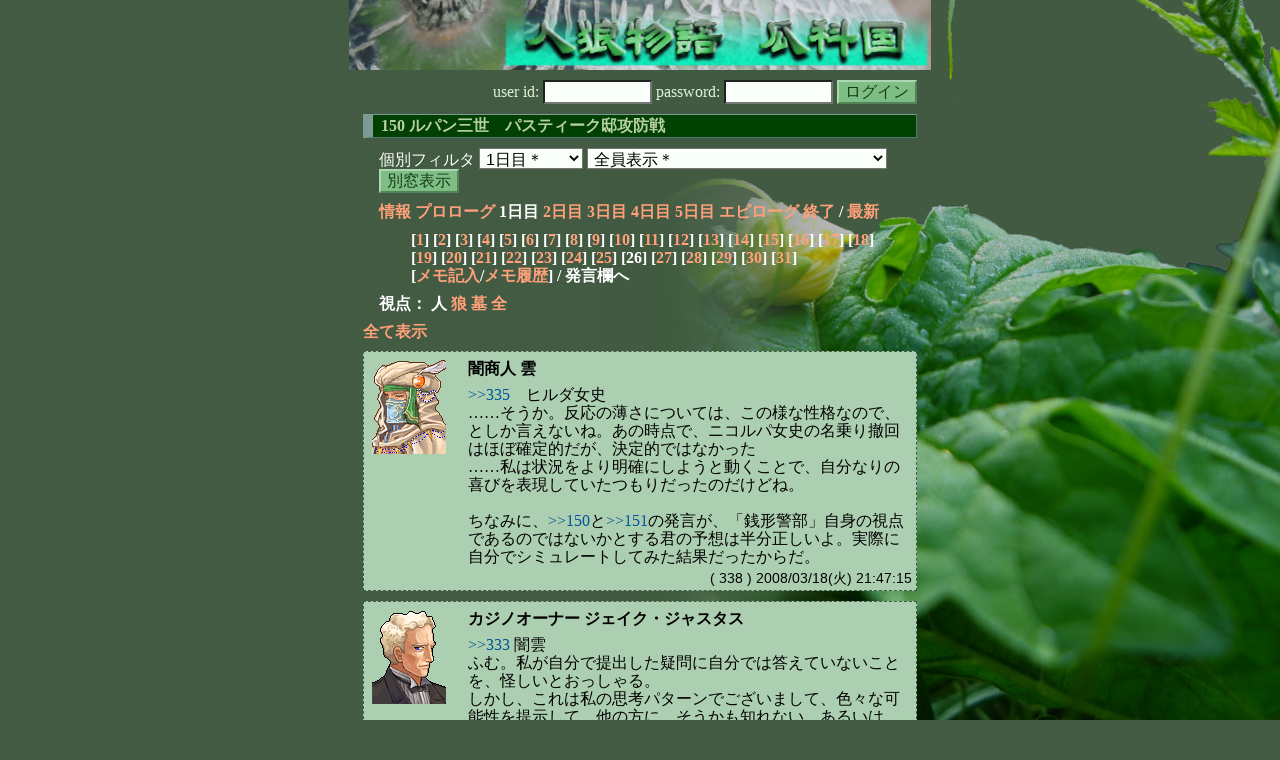

--- FILE ---
content_type: text/html; charset=Shift_JIS
request_url: http://melon-cirrus.sakura.ne.jp/sow/sow.cgi?m=h&v=150&t=1&mv=p&n=26
body_size: 49451
content:
<!doctype html public "-//W3C//DTD HTML 4.01 Transitional//EN">
<html lang="ja">
<head>
<meta http-equiv="Content-Type" content="text/html; charset=Shift_JIS">
<meta http-equiv="Content-Style-Type" content="text/css">
<meta http-equiv="Content-Script-Type" content="text/javascript">
<meta name="robots" content="noindex,nofollow">
<meta name="robots" content="noarchive">
<meta name="Author" content="あず/asbntby">
<link rel="shortcut icon" href="./favicon.ico">
<link rel="stylesheet" type="text/css" href="./melonwide.css" title="瓜科(うりか)Ｗ">
<link rel="Alternate" type="application/rss+xml" title="RSS" href="./sow.cgi?m=h&amp;v=150&amp;t=1&amp;cmd=rss">
<link rev="Made" href="mailto:asbntby@yahoo.co.jp">
<link rel="Start" href="http://melon-cirrus.sakura.ne.jp/" title="人狼物語（瓜科国）">
<link rel="Prev" href="./sow.cgi?m=h&amp;v=150&amp;t=1&amp;t=0" title="前の日">
<link rel="Next" href="./sow.cgi?m=h&amp;v=150&amp;t=1&amp;t=2" title="次の日">
<script type="text/javascript" src="./filter.js"></script>
<title>1日目 / 150 ルパン三世　パスティーク邸攻防戦 - 人狼物語（瓜科国）</title>
</head>

<body onresize="eventResize();" onload="initFilter();">

<div id="outframe" class="outframe">
<div id="contentframe" class="contentframe">

<h1><a href="./sow.cgi?"><img src="./img/bmelonw.png" width="582" height="70" alt="人狼物語（瓜科国）"></a></h1>

<div class="inframe">

<form action="./sow.cgi" method="post" class="login">
<p>
<input type="hidden" name="cmd" value="login">
<input type="hidden" name="cmdfrom" value="">
<input type="hidden" name="m" value="h">
<input type="hidden" name="v" value="150">
<input type="hidden" name="t" value="1">
<label>user id: <input type="text" size="10" name="uid" class="inputtxttype" value=""></label>
<label>password: <input type="password" size="10" name="pwd" class="inputtxttype" value=""></label>
<input type="submit" value="ログイン" class="formsubmit">
</p>
</form>
<hr class="invisible_hr">

<h2>150 ルパン三世　パスティーク邸攻防戦</h2>

<form class="cidfilter">
<p>
<input type="hidden" name="m" value="h">
<input type="hidden" name="v" value="150">
<input type="hidden" name="s" value="2406472598">
<input type="hidden" name="url" value="http://melon-cirrus.sakura.ne.jp/sow/sow.cgi">
<label for="t">個別フィルタ</label>
<select id="t" name="t">
<option value="0">プロローグ</option>
<option value="1" selected>1日目＊</option>
<option value="2">2日目</option>
<option value="3">3日目</option>
<option value="4">4日目</option>
<option value="5">5日目</option>
<option value="6">エピローグ</option>
</select>
<select id="pno" name="pno">
<option value="-1" selected>全員表示＊</option>
<option value="0">自警団長 ヘクター</option>
<option value="3">名無しのピアノマン</option>
<option value="5">回文 ２１面相</option>
<option value="7">家政婦 ニコルパ</option>
<option value="11">ダンサー ソニア</option>
<option value="13">調律師 ツェツィーリア</option>
<option value="15">秘書 ヒルダ</option>
<option value="16">建築家 ジェームズ</option>
<option value="18">宿無し インジャン・ジョー</option>
<option value="19">闇商人 雲</option>
<option value="20">カジノオーナー ジェイク・ジャスタス</option>
<option value="21">トレジャーハンター サトツ</option>
<option value="1">[見物]レリア</option>
<option value="17">[見物]大親分 パスティーク</option>
<option value="-2">≪独り言≫</option>
<option value="-3">≪囁き(秘密発言)≫</option>
<option value="-4">≪死者の呻き≫</option>
<option value="-5">≪村建て人発言≫</option>
<option value="-6">≪管理者発言≫</option>
<option value="-8">≪【】マーク≫</option>
<option value="-9">≪●マーク≫</option>
<option value="-10">≪▼マーク≫</option>
<option value="-11">≪■マーク≫</option>
</select>
<input type="button" value="別窓表示" onClick="cidfilter(this.form);" class="formsubmit">
</p>
</form>
<hr class="invisible_hr">
<p class="turnnavi">
<a href="./sow.cgi?m=h&amp;v=150&amp;cmd=vinfo">情報</a>
<a href="./sow.cgi?m=h&amp;v=150&amp;t=0&amp;mv=p&amp;n=1&amp;m=h">プロローグ</a>
1日目
<a href="./sow.cgi?m=h&amp;v=150&amp;t=2&amp;mv=p&amp;n=1&amp;m=h">2日目</a>
<a href="./sow.cgi?m=h&amp;v=150&amp;t=3&amp;mv=p&amp;n=1&amp;m=h">3日目</a>
<a href="./sow.cgi?m=h&amp;v=150&amp;t=4&amp;mv=p&amp;n=1&amp;m=h">4日目</a>
<a href="./sow.cgi?m=h&amp;v=150&amp;t=5&amp;mv=p&amp;n=1&amp;m=h">5日目</a>
<a href="./sow.cgi?m=h&amp;v=150&amp;t=6&amp;mv=p&amp;n=1&amp;m=h">エピローグ</a>
<a href="./sow.cgi?m=h&amp;v=150&amp;mv=p&amp;n=1&amp;m=h">終了</a>
/ <a href="./sow.cgi?m=h&amp;v=150">最新</a>
</p>

<p class="pagenavi">
[<a href="./sow.cgi?m=h&amp;v=150&amp;t=1&amp;mv=p&amp;n=1">1</a>]
[<a href="./sow.cgi?m=h&amp;v=150&amp;t=1&amp;mv=p&amp;n=2">2</a>]
[<a href="./sow.cgi?m=h&amp;v=150&amp;t=1&amp;mv=p&amp;n=3">3</a>]
[<a href="./sow.cgi?m=h&amp;v=150&amp;t=1&amp;mv=p&amp;n=4">4</a>]
[<a href="./sow.cgi?m=h&amp;v=150&amp;t=1&amp;mv=p&amp;n=5">5</a>]
[<a href="./sow.cgi?m=h&amp;v=150&amp;t=1&amp;mv=p&amp;n=6">6</a>]
[<a href="./sow.cgi?m=h&amp;v=150&amp;t=1&amp;mv=p&amp;n=7">7</a>]
[<a href="./sow.cgi?m=h&amp;v=150&amp;t=1&amp;mv=p&amp;n=8">8</a>]
[<a href="./sow.cgi?m=h&amp;v=150&amp;t=1&amp;mv=p&amp;n=9">9</a>]
[<a href="./sow.cgi?m=h&amp;v=150&amp;t=1&amp;mv=p&amp;n=10">10</a>]
[<a href="./sow.cgi?m=h&amp;v=150&amp;t=1&amp;mv=p&amp;n=11">11</a>]
[<a href="./sow.cgi?m=h&amp;v=150&amp;t=1&amp;mv=p&amp;n=12">12</a>]
[<a href="./sow.cgi?m=h&amp;v=150&amp;t=1&amp;mv=p&amp;n=13">13</a>]
[<a href="./sow.cgi?m=h&amp;v=150&amp;t=1&amp;mv=p&amp;n=14">14</a>]
[<a href="./sow.cgi?m=h&amp;v=150&amp;t=1&amp;mv=p&amp;n=15">15</a>]
[<a href="./sow.cgi?m=h&amp;v=150&amp;t=1&amp;mv=p&amp;n=16">16</a>]
[<a href="./sow.cgi?m=h&amp;v=150&amp;t=1&amp;mv=p&amp;n=17">17</a>]
[<a href="./sow.cgi?m=h&amp;v=150&amp;t=1&amp;mv=p&amp;n=18">18</a>]
[<a href="./sow.cgi?m=h&amp;v=150&amp;t=1&amp;mv=p&amp;n=19">19</a>]
[<a href="./sow.cgi?m=h&amp;v=150&amp;t=1&amp;mv=p&amp;n=20">20</a>]
[<a href="./sow.cgi?m=h&amp;v=150&amp;t=1&amp;mv=p&amp;n=21">21</a>]
[<a href="./sow.cgi?m=h&amp;v=150&amp;t=1&amp;mv=p&amp;n=22">22</a>]
[<a href="./sow.cgi?m=h&amp;v=150&amp;t=1&amp;mv=p&amp;n=23">23</a>]
[<a href="./sow.cgi?m=h&amp;v=150&amp;t=1&amp;mv=p&amp;n=24">24</a>]
[<a href="./sow.cgi?m=h&amp;v=150&amp;t=1&amp;mv=p&amp;n=25">25</a>]
[26]
[<a href="./sow.cgi?m=h&amp;v=150&amp;t=1&amp;mv=p&amp;n=27">27</a>]
[<a href="./sow.cgi?m=h&amp;v=150&amp;t=1&amp;mv=p&amp;n=28">28</a>]
[<a href="./sow.cgi?m=h&amp;v=150&amp;t=1&amp;mv=p&amp;n=29">29</a>]
[<a href="./sow.cgi?m=h&amp;v=150&amp;t=1&amp;mv=p&amp;n=30">30</a>]
[<a href="./sow.cgi?m=h&amp;v=150&amp;t=1&amp;mv=p&amp;n=31">31</a>]
<br>[<a href="./sow.cgi?m=h&amp;v=150&amp;t=1&amp;cmd=memo">メモ記入</a>/<a href="./sow.cgi?m=h&amp;v=150&amp;t=1&amp;cmd=hist">メモ履歴</a>] / 発言欄へ
</p>

<p class="turnnavi">
視点：
人
<a href="sow.cgi?m=h&amp;v=150&amp;t=1&amp;t=1&amp;m=w">狼</a>
<a href="sow.cgi?m=h&amp;v=150&amp;t=1&amp;t=1&amp;m=g">墓</a>
<a href="sow.cgi?m=h&amp;v=150&amp;t=1&amp;t=1&amp;m=a">全</a>
</p>

<p class="row_all">
<a href="./sow.cgi?m=h&amp;v=150&amp;t=1&amp;ra=on">全て表示</a>
</p>

<hr class="invisible_hr">

<div id="mespno0_19"><div id="mestype0_0">
<div class="mes_nom">
<div style="float: left; width: 82px;">
<div class="mes_chrimg"><img src="./img/gurimas/061.png" width="74" >

</div>
</div>
<div style="float: right; width: 448px;">
<h3 class="mesname"> <a name="SS00338">闇商人 雲</a></h3>
<p class="mes_text"><a href="./sow.cgi?turn=1&amp;m=h&amp;v=150&amp;logid=SS00335" class="res_anchor" target="_blank" title="秘書 ヒルダ：
ただいまー！なんだか賑やかなのね！？

って、ジョーさんキャンディーありがと！なんだか私、甘いもの食べ役になってたりする…？

雲さん&gt;&gt;313 んーと、私は雲さんの&gt;&gt;150と&gt;&gt;151がちょっと銭形警部っぽいと思ったのね。銭形警部って隠れてる時は「銭形警部を見つける方法」を重視しがちだと思ってるし。ただ雲さんの説明や提案自体は納得のいくものだったし、ちゃんと考えてる人なら銭形警部じゃなくても言える内容だと思ったの。まあ、この辺は後から考えてそう思ったんであって、言われた時は「すごーい！」って思ってたんだけど！

で、&gt;&gt;191の反応の方。ルパンさんが確定した時にポジティブな反応が見えないのが招待客らしくないって思ったの。つまり狼か銭形警部。ここから、最初の方だけならそれほど気にならなかったけど、2つあわせて「銭形警部の目が強くなった」って思ったって事なの。">&gt;&gt;335</a>　ヒルダ女史<br>……そうか。反応の薄さについては、この様な性格なので、としか言えないね。あの時点で、ニコルパ女史の名乗り撤回はほぼ確定的だが、決定的ではなかった<br>……私は状況をより明確にしようと動くことで、自分なりの喜びを表現していたつもりだったのだけどね。<br><br>ちなみに、<a href="./sow.cgi?turn=1&amp;m=h&amp;v=150&amp;logid=SS00150" class="res_anchor" target="_blank" title="闇商人 雲：
逆に、次元大介を詐称するものが「峰不二子」だった場合はどうだろう。これも同じく、「狼」の連中に今の状況を作れ、と間接的に意思表示したと考えられるんだ。ただ協力者という立場から、峰不二子が自ら率先して動く確率は、前者に比べて若干少ないかもしれない。しかし、この可能性を低く見るつもりはないね。こちらの方針が上手く嵌れば、彼らにとってもメリットは大きいからだ。

最後に「銭形警部」についてだが、彼がルパン一味を名乗り、それに「峰不二子」が呼応して今の状況になったとしよう。「狼」の連中からは、「銭形」の居場所がはっきりとしてしまうね。また、自身を「峰不二子」であると勘違いされれば、「狼」や「峰不二子」が同時にルパンを詐称してしまう可能性もあった。こうなれば彼がこの場に留まることはさらに困難になったんじゃないかな。

ルパン一味を名乗れば本物のルパン三世に調査されることは避けられるかもしれないが、偽者が確実に混ざっていると考えられるような位置に、彼が飛び込むとは余り考えられないと、私は思うよ。">&gt;&gt;150</a>と<a href="./sow.cgi?turn=1&amp;m=h&amp;v=150&amp;logid=SS00151" class="res_anchor" target="_blank" title="闇商人 雲：
ピアノマンから、私の質問に対して返答を頂けていたようだね。&gt;&gt;112

それに加えて、さらに&gt;&gt;134でも考えを述べてくれている。1/2票として考える、というのは名案かもしれないね。現にこの場ではそれに気を使う人間と、それに気を使わない人間に別れてしまっている。お互いを摺り寄せるための折衷案というわけだ。

ただし、本日の希望については一票と考えてしまって良いと思うよ。「狼」の連中があえて味方に対して調査の希望を出さなければ、その分ルパン三世の調査が「銭形警部」に当たりやすくなると思うからだ。
「銭形警部」をあてずっぽうにでも探した場合、わずかながら彼らの方がその精度が高い。かといってあえて仲間を希望してしまえば、その仲間が調査されることもまたうまくない。
……ということは、ルパン三世や次元大介を名乗る者たちは、出来るだけ早めに希望を出しておいて貰ったほうがいいかもしれないね。後の方針変更は、出来るだけしないで、というのがその前提条件だが。">&gt;&gt;151</a>の発言が、「銭形警部」自身の視点であるのではないかとする君の予想は半分正しいよ。実際に自分でシミュレートしてみた結果だったからだ。</p>
</div>
<div class="clearboth">
<div class="mes_date"> ( 338 ) 2008/03/18(火) 21:47:15 </div>
<hr class="invisible_hr">
</div>
</div>
</div></div>

<div id="mespno1_20"><div id="mestype1_0">
<div class="mes_nom">
<div style="float: left; width: 82px;">
<div class="mes_chrimg"><img src="./img/gurimas/087.png" width="74" >

</div>
</div>
<div style="float: right; width: 448px;">
<h3 class="mesname"> <a name="SS00339">カジノオーナー ジェイク・ジャスタス</a></h3>
<p class="mes_text"><a href="./sow.cgi?turn=1&amp;m=h&amp;v=150&amp;logid=SS00333" class="res_anchor" target="_blank" title="闇商人 雲：
&gt;&gt;330　ジェイク
……ふむ。それは&gt;&gt;280に対しての返答と考えさせていただいてよろしいかな？
そちらでも発言させてもらったとおり、ジェイクの疑問自体は全て可能性があることとして、特に不思議に思う余地はない。
だが、自分で出した疑問に対して周りに投げかけるだけで、その後にその疑問を自ら解決しようとしていない姿勢を私は強く疑っている。
ニコルパ女史が、ハイリスク、ハイリターンを狙った「銭型警部」ではない、とは誰も言い切れない。ならばジェイクは、ニコルパ女史の処遇をどのように考えているのだろう。
「狼」の連中が紛れている可能性を捨てきれない、とした「次元大介」の二人を、どのように扱うべきだと考えているのだろう。">&gt;&gt;333</a> 闇雲<br>ふむ。私が自分で提出した疑問に自分では答えていないことを、怪しいとおっしゃる。<br>しかし、これは私の思考パターンでございまして、色々な可能性を提示して、他の方に、そうかも知れない、あるいは、そんなことは無いだろう、と議論の種にしていただくのですよ。<br><br>次元様達については、少なくとも今日どうこう出来るわけではございませんしね。明日以降の議論で偽が判明すればよし、しなければ最悪お二人ともエレベーターも考えなければならないのではないでしょうか。<br>本物と不二子だという確証が得られれば放置という手段もありますが。<br>いずれにしろ、今日なにか出来るわけではないので、お二人の怪しい点や、本物らしい点を皆で議論するしかないのでは？<br><br>かく言う私が五分五分などと、情報にならないことしか言っていないことは、言行不一致だと指弾されても仕方ありませんが。</p>
</div>
<div class="clearboth">
<div class="mes_date"> ( 339 ) 2008/03/18(火) 21:48:04 </div>
<hr class="invisible_hr">
</div>
</div>
</div></div>

<div id="mespno2_11"><div id="mestype2_0">
<div class="mes_nom">
<div style="float: left; width: 82px;">
<div class="mes_chrimg"><img src="./img/gurimas/017.png" width="74" >

</div>
</div>
<div style="float: right; width: 448px;">
<h3 class="mesname"> <a name="SS00340">ダンサー ソニア</a></h3>
<p class="mes_text">なんか疑い返しが横行してるな。<br><br>時間ねぇからざっと。<br>取り敢えず様子を見てていいんじゃねぇかと思うのが<br>雲、ジョー、サトツ辺りか。ニコルパもこっちだな。<br><br>調査・エレベータ候補かねぇと思うのが<br>ヒルダ、ジェイク、ジェームズと、ツェツィーリアもこっちにシフト。<br>ヒルダについては「狼」臭さはあまり感じねぇ。<br>ジェイクは結論の出ない話を延々してるのが気になるとこだな。「狼」臭ぇと思ってるぜ。<br>ジェームズは今日の初めの方は流れに合わせてる感じがしたが、後からは自説展開で人目に立つのを怖がってない印象。とっつぁんでも「狼」でもありそうなところだな。<br>ツェツィーリアは<a href="./sow.cgi?turn=1&amp;m=h&amp;v=150&amp;logid=SS00292" class="res_anchor" target="_blank" title="調律師 ツェツィーリア：
ピアニストの方とソニアさん、どちらがどうと言う意見は夜に。

白い顔のルパンさんは闇の覆面の方の提案のように調査をなさっていただきたいです。

あとは…どなたかにカジノの方のことを聞かれましたわね。
元ニコルパンさんの粋な行動を知った時、私も同じことを一番に思いましたの。
すなわち、「狼」からどう見えたか？ですわ。
「狼」からすればこの話し合いは不都合な展開を辿っているでしょう。

なぜ「狼」は本物のルパンさんを特定させたのか？
させなくてはならなかったのか？">&gt;&gt;292</a>が意図的にすかされた気がしたから、半目でみることにした（じー</p>
</div>
<div class="clearboth">
<div class="mes_date"> ( 340 ) 2008/03/18(火) 21:48:58 </div>
<hr class="invisible_hr">
</div>
</div>
</div></div>

<div id="mespno3_11"><div id="mestype3_0">
<div class="mes_nom">
<div style="float: left; width: 82px;">
<div class="mes_chrimg"><img src="./img/gurimas/017.png" width="74" >

</div>
</div>
<div style="float: right; width: 448px;">
<h3 class="mesname"> <a name="SS00341">ダンサー ソニア</a></h3>
<p class="mes_text">「狼」狙いで●ジェイク<br><br>希望だけ投げてちっと寝てくるぜ。<br>地下だと昼夜の別がなくなっていけねぇよな。</p>
</div>
<div class="clearboth">
<div class="mes_date"> ( 341 ) 2008/03/18(火) 21:51:52 </div>
<hr class="invisible_hr">
</div>
</div>
</div></div>

<div id="mespno4_11"><div id="mestype4_4">
<div class="action_nom">
<div class="action_txt">
<p>ダンサー ソニア<a name="SA00167">は</a>、メモを貼った。 <a href="./sow.cgi?m=h&amp;v=150&amp;t=1&cmd=hist&mv=l&logid=00017" class="memo_anchor" target="_blank"><img src="./img/memolink.png" alt="メモ"></a><br></p>
</div>
<div class="mes_date"> ( A167 ) 2008/03/18(火) 21:53:02</div>
<hr class="invisible_hr">
</div>
</div></div>

<div id="mespno5_11"><div id="mestype5_4">
<div class="action_nom">
<div class="action_txt">
<p>ダンサー ソニア<a name="SA00168">は</a>、肩をほぐしながら部屋に引き上げた*<br></p>
</div>
<div class="mes_date"> ( A168 ) 2008/03/18(火) 21:54:14</div>
<hr class="invisible_hr">
</div>
</div></div>

<div id="mespno6_13"><div id="mestype6_0">
<div class="mes_nom">
<div style="float: left; width: 82px;">
<div class="mes_chrimg"><img src="./img/gurimas/086.png" width="74" >

</div>
</div>
<div style="float: right; width: 448px;">
<h3 class="mesname"> <a name="SS00342">調律師 ツェツィーリア</a></h3>
<p class="mes_text">まあ、いつの間にか皆様が。<br>お久しぶりの方も初めての方も、こんばんは。<br><br><a href="./sow.cgi?turn=1&amp;m=h&amp;v=150&amp;logid=SS00331" class="res_anchor" target="_blank" title="ダンサー ソニア：
よう。一息入れにきたぜ。あまり長居もできねぇんだが。
録画はだいたい見てたが、ジェームズの堂々とした疑い返しに吹いたぜー。何だその目立ち方は…。

ツェツィーリアとは入れ違っちまったか。
&gt;&gt;292にはちょっと斜めになっちまったぜ…orz
多分俺への返答だと思うんだが、騙りに出てるのが不二子だとして、「狼」の目にはどう見えてたのか？ってのは皆触れてるぜ。そっちにはシンパシー感じねぇのかな。

俺が訊いたのは「狼の目にはどう見えたんだ、なぜなんだ？」て疑問を繰り返し言ってるジェイクに「とりあえず正義」を感じるのはなぜだ？って事なんだがなぁ。
目立って怪しまれるようなことは、「狼」でも銭形でもしねぇだろってことでＯＫか？">&gt;&gt;331</a>ソニア次元さん<br>カジノの方、そんなにまで狼からの視点に<br>こだわってらっしゃったの？<br>いったいどのくらいかしら。気になりますわね。<br>それが気になったとおっしゃるソニアさんも、<br>気になりますわ。<br><br>私は発言の内容について正義の印象を受けたと申し上げましたけれども、「繰り返したこと」についてはそう申し上げてはおりませんので、ご承知置き下さい。<br><br>それはさておき…ソニア次元さん、煙たいですわ～！<br>お身体にもよくないですし、お煙草は少し減らされた方が…ケホケホ</p>
</div>
<div class="clearboth">
<div class="mes_date"> ( 342 ) 2008/03/18(火) 21:54:37 </div>
<hr class="invisible_hr">
</div>
</div>
</div></div>

<div id="mespno7_15"><div id="mestype7_0">
<div class="mes_nom">
<div style="float: left; width: 82px;">
<div class="mes_chrimg"><img src="./img/gurimas/018.png" width="74" >

</div>
</div>
<div style="float: right; width: 448px;">
<h3 class="mesname"> <a name="SS00343">秘書 ヒルダ</a></h3>
<p class="mes_text">ジェイクさん<a href="./sow.cgi?turn=1&amp;m=h&amp;v=150&amp;logid=SS00326" class="res_anchor" target="_blank" title="カジノオーナー ジェイク・ジャスタス：
&gt;&gt;297 Hヒルダ
私は、「あったとして」と但し書きを付けたはずだが？
昨夜も言ったように、次元に不二子が出ているとするのは、確かに一見自然なんだが、狼視点でそれだと矛盾を起こしている気がする。
とすれば、リスクはあっても狼が次元の偽になっている可能性もある。
その、場合じゃあ不二子は何をしているんだ、って話になる。
ここまでは、いいよね？
不二子が客に紛れている場合にするべきことは、後方撹乱。
つまり、みんなの議論を混乱させることじゃないかな。
ヒルダはあちこちに質問しまくっていて、お互いに疑惑の種を蒔いているようにも見える、ってことだよ。
つまり、「もし」不二子が客に紛れ込んでいるんだとすると、君のような行動を取るんじゃないかな、と。
まあ、半分邪推なのは承知しているよ。">&gt;&gt;326</a> とりあえず突っ込んでおくわ。「Hヒルダ」って何じゃーい！！！<br><br>…それはともかく。私不二子さんって話は、不二子さんが招待客に紛れてるなら私かなって話なのね。理由は<a href="./sow.cgi?turn=1&amp;m=h&amp;v=150&amp;logid=SS00326" class="res_anchor" target="_blank" title="カジノオーナー ジェイク・ジャスタス：
&gt;&gt;297 Hヒルダ
私は、「あったとして」と但し書きを付けたはずだが？
昨夜も言ったように、次元に不二子が出ているとするのは、確かに一見自然なんだが、狼視点でそれだと矛盾を起こしている気がする。
とすれば、リスクはあっても狼が次元の偽になっている可能性もある。
その、場合じゃあ不二子は何をしているんだ、って話になる。
ここまでは、いいよね？
不二子が客に紛れている場合にするべきことは、後方撹乱。
つまり、みんなの議論を混乱させることじゃないかな。
ヒルダはあちこちに質問しまくっていて、お互いに疑惑の種を蒔いているようにも見える、ってことだよ。
つまり、「もし」不二子が客に紛れ込んでいるんだとすると、君のような行動を取るんじゃないかな、と。
まあ、半分邪推なのは承知しているよ。">&gt;&gt;326</a>。そういう話ならわかるかしら。<br><br>で、さっき質問したんだけど、<a href="./sow.cgi?turn=1&amp;m=h&amp;v=150&amp;logid=SS00258" class="res_anchor" target="_blank" title="カジノオーナー ジェイク・ジャスタス：
そろそろ、調査希望を出さなきゃいけないんだが。
ヒルダさんがちょっとひっかかるけど、もしあったとして、狼一味よりは、不二子の潜伏の可能性を見てしまう。とすると調査は無駄だな。
ニコルパさんは、ほぼ客人だと思うからこれも調査は無駄だろう。
保険として、なんとかするとしたら、直接エレベーターという案が出ていたが、その方がマシかな。まあ、今日の調査からは外していいだろうと思う。
ツェツィーリア様の名前の混乱が、仲間のいる人間に見えないという意見があったが、全面的に賛成するわけでは無いが、今日の調査からは外しても良い気がする。
雲様もなんとなく気になるけど、暫定でジェームズ様を希望しておこう。
サトツ様とジョー様は今のところ気になるところは無いので保留。
暫定なので、今夜には変更する可能性も大きいが。">&gt;&gt;258</a>で暫定でジェームズさんを希望した理由って招待客の中から消去法で雲さんとジェームズさんが残ったって感じ？最初に雲さんじゃなくてジェームズさんを希望した理由って何だったのかしら。今雲さんを希望する理由は<a href="./sow.cgi?turn=1&amp;m=h&amp;v=150&amp;logid=SS00330" class="res_anchor" target="_blank" title="カジノオーナー ジェイク・ジャスタス：
で、その闇雲様ですが、私を狼だとかなり疑っていらっしゃる。
先程も申し上げましたように、どうも私が発言の一部を省略してしまうことが、原因なのか、という気もします。
しかし、もし闇雲様が狼一味であるとすれば、私が単なる招待客であることは、わかっているはずで、招待客をルパン様に調査していただくことで調査を無駄にするのが目的なのではないか、とまあ、疑い返しですね。">&gt;&gt;330</a>って事でわかるけど。</p>
</div>
<div class="clearboth">
<div class="mes_date"> ( 343 ) 2008/03/18(火) 21:55:08 </div>
<hr class="invisible_hr">
</div>
</div>
</div></div>

<div id="mespno8_13"><div id="mestype8_4">
<div class="action_nom">
<div class="action_txt">
<p>調律師 ツェツィーリア<a name="SA00169">は</a>、ダンサー ソニアを怪訝そうにジト目で見た。<br></p>
</div>
<div class="mes_date"> ( A169 ) 2008/03/18(火) 21:55:31</div>
<hr class="invisible_hr">
</div>
</div></div>

<div id="mespno9_13"><div id="mestype9_0">
<div class="mes_nom">
<div style="float: left; width: 82px;">
<div class="mes_chrimg"><img src="./img/gurimas/086.png" width="74" >

</div>
</div>
<div style="float: right; width: 448px;">
<h3 class="mesname"> <a name="SS00344">調律師 ツェツィーリア</a></h3>
<p class="mes_text">なんとなく、ヒルダさんのお話が頭に入って来づらいですわ。<br>たくさんお話なさっているのに、心に響かないというか…どうしてかしら。<br>少し難しいのかしらね。気を悪くされたらごめんなさい。<br><br>それに反してサトツさんのお話はとっても分かりやすいんですの。<br>ハリーアップ！カモン！ミスターサトツ！ですわ～。</p>
</div>
<div class="clearboth">
<div class="mes_date"> ( 344 ) 2008/03/18(火) 22:04:45 </div>
<hr class="invisible_hr">
</div>
</div>
</div></div>

<div id="mespno10_5"><div id="mestype10_4">
<div class="action_nom">
<div class="action_txt">
<p>回文 ２１面相<a name="SA00170">は</a>、テーブルの下で皆の話を聞いている。<br></p>
</div>
<div class="mes_date"> ( A170 ) 2008/03/18(火) 22:04:50</div>
<hr class="invisible_hr">
</div>
</div></div>

<div id="mespno11_13"><div id="mestype11_4">
<div class="action_nom">
<div class="action_txt">
<p>調律師 ツェツィーリア<a name="SA00171">は</a>、ダンサー ソニア次元の残したマルボロの煙にもう一つ小さく咳をした。<br></p>
</div>
<div class="mes_date"> ( A171 ) 2008/03/18(火) 22:05:27</div>
<hr class="invisible_hr">
</div>
</div></div>

<div id="mespno12_13"><div id="mestype12_4">
<div class="action_nom">
<div class="action_txt">
<p>調律師 ツェツィーリア<a name="SA00172">は</a>、回文 ２１面相に「こんばんはんばんこ！」と元気に挨拶をした。<br></p>
</div>
<div class="mes_date"> ( A172 ) 2008/03/18(火) 22:06:21</div>
<hr class="invisible_hr">
</div>
</div></div>

<div id="mespno13_15"><div id="mestype13_0">
<div class="mes_nom">
<div style="float: left; width: 82px;">
<div class="mes_chrimg"><img src="./img/gurimas/018.png" width="74" >

</div>
</div>
<div style="float: right; width: 448px;">
<h3 class="mesname"> <a name="SS00345">秘書 ヒルダ</a></h3>
<p class="mes_text">ジェームズさんは戻ってこられないのかもしれないのかしら？もうちょっとお話したかったんだけど…<br><br>雲さん<a href="#SS00338" class="res_anchor" title="闇商人 雲：
&gt;&gt;335　ヒルダ女史
……そうか。反応の薄さについては、この様な性格なので、としか言えないね。あの時点で、ニコルパ女史の名乗り撤回はほぼ確定的だが、決定的ではなかった
……私は状況をより明確にしようと動くことで、自分なりの喜びを表現していたつもりだったのだけどね。

ちなみに、&gt;&gt;150と&gt;&gt;151の発言が、「銭形警部」自身の視点であるのではないかとする君の予想は半分正しいよ。実際に自分でシミュレートしてみた結果だったからだ。">&gt;&gt;338</a> うん、雲さんは確かに感情を出さないタイプだとは思うの。ただやっぱり、瞬時の反応・リアクションて重視しちゃうのよね。<br><br>ツェツィーリアさん<a href="#SS00344" class="res_anchor" title="調律師 ツェツィーリア：
なんとなく、ヒルダさんのお話が頭に入って来づらいですわ。
たくさんお話なさっているのに、心に響かないというか…どうしてかしら。
少し難しいのかしらね。気を悪くされたらごめんなさい。

それに反してサトツさんのお話はとっても分かりやすいんですの。
ハリーアップ！カモン！ミスターサトツ！ですわ～。">&gt;&gt;344</a> 私よりサトツさんの言葉がわかりやすいって…記者としてこれはどうなのよ！いや秘書として！！！<br><br>まあそれはさておき。わからない事があったらどんどこ質問しちゃって！それから私の質問<a href="./sow.cgi?m=h&amp;v=150&amp;turn=1&amp;logid=SS00298" class="res_anchor" target="_blank" title="秘書 ヒルダ：
ツェツィーリアさん。&gt;&gt;115の勘違いは特に何の要素とも見ないわ。うっかりは誰でもすると思ってるから。ジェイクさんへの評価はちょっと同じ感じなのかしら。

&gt;&gt;265でジェイクさんを信頼するのはわかるんだけど、サトツさんと雲さんを信頼する理由って具体的にどういった点が信用できると思ったの？

んー、考え方がまだ見えない感じ。">&gt;&gt;298</a>にも答えて欲しいわ！</p>
</div>
<div class="clearboth">
<div class="mes_date"> ( 345 ) 2008/03/18(火) 22:08:04 </div>
<hr class="invisible_hr">
</div>
</div>
</div></div>

<div id="mespno14_5"><div id="mestype14_4">
<div class="action_nom">
<div class="action_txt">
<p>回文 ２１面相<a name="SA00173">は</a>、Ｈならぜひとも調査しないとならねえなぁ（ｺｺﾏﾃﾞﾖﾝﾀﾞ）<br></p>
</div>
<div class="mes_date"> ( A173 ) 2008/03/18(火) 22:12:16</div>
<hr class="invisible_hr">
</div>
</div></div>

<div id="mespno15_15"><div id="mestype15_4">
<div class="action_nom">
<div class="action_txt">
<p>秘書 ヒルダ<a name="SA00174">は</a>、回文 ２１面相を超合金ハリセンで殴り倒した。<br></p>
</div>
<div class="mes_date"> ( A174 ) 2008/03/18(火) 22:13:12</div>
<hr class="invisible_hr">
</div>
</div></div>

<div id="mespno16_7"><div id="mestype16_4">
<div class="action_nom">
<div class="action_txt">
<p>家政婦 ニコルパ<a name="SA00175">は</a>、|冫､)ｼﾞｰ<br></p>
</div>
<div class="mes_date"> ( A175 ) 2008/03/18(火) 22:13:42</div>
<hr class="invisible_hr">
</div>
</div></div>

<div id="mespno17_20"><div id="mestype17_0">
<div class="mes_nom">
<div style="float: left; width: 82px;">
<div class="mes_chrimg"><img src="./img/gurimas/087.png" width="74" >

</div>
</div>
<div style="float: right; width: 448px;">
<h3 class="mesname"> <a name="SS00346">カジノオーナー ジェイク・ジャスタス</a></h3>
<p class="mes_text"><a href="#SS00343" class="res_anchor" title="秘書 ヒルダ：
ジェイクさん&gt;&gt;326 とりあえず突っ込んでおくわ。「Hヒルダ」って何じゃーい！！！

…それはともかく。私不二子さんって話は、不二子さんが招待客に紛れてるなら私かなって話なのね。理由は&gt;&gt;326。そういう話ならわかるかしら。

で、さっき質問したんだけど、&gt;&gt;258で暫定でジェームズさんを希望した理由って招待客の中から消去法で雲さんとジェームズさんが残ったって感じ？最初に雲さんじゃなくてジェームズさんを希望した理由って何だったのかしら。今雲さんを希望する理由は&gt;&gt;330って事でわかるけど。">&gt;&gt;343</a> ヒルダ<br>/* 名前に関してはすまない。ローマ字で入力するときに最初の文字がチャタったんだろう */<br><br><a href="./sow.cgi?m=h&amp;v=150&amp;turn=1&amp;logid=SS00258" class="res_anchor" target="_blank" title="カジノオーナー ジェイク・ジャスタス：
そろそろ、調査希望を出さなきゃいけないんだが。
ヒルダさんがちょっとひっかかるけど、もしあったとして、狼一味よりは、不二子の潜伏の可能性を見てしまう。とすると調査は無駄だな。
ニコルパさんは、ほぼ客人だと思うからこれも調査は無駄だろう。
保険として、なんとかするとしたら、直接エレベーターという案が出ていたが、その方がマシかな。まあ、今日の調査からは外していいだろうと思う。
ツェツィーリア様の名前の混乱が、仲間のいる人間に見えないという意見があったが、全面的に賛成するわけでは無いが、今日の調査からは外しても良い気がする。
雲様もなんとなく気になるけど、暫定でジェームズ様を希望しておこう。
サトツ様とジョー様は今のところ気になるところは無いので保留。
暫定なので、今夜には変更する可能性も大きいが。">&gt;&gt;258</a> というと、<br>「雲様もなんとなく気になるけど、暫定でジェームズ様を希望しておこう。」<br>の発言だね。<br>うーむ、確かに消去法なんだが、それだけじゃ無かったはずなんだが。<br>どうも、思い出せない。今読み直してみたんだが、昨夜から今朝にかけての違和感を今は感じることが出来なかった。<br>こういう言い方をすると、また疑いの度を深めるんだが、いまとなっては「なんとなく」としか言いようがないな。</p>
</div>
<div class="clearboth">
<div class="mes_date"> ( 346 ) 2008/03/18(火) 22:15:18 </div>
<hr class="invisible_hr">
</div>
</div>
</div></div>

<div id="mespno18_5"><div id="mestype18_4">
<div class="action_nom">
<div class="action_txt">
<p>回文 ２１面相<a name="SA00176">は</a>、調律師 ツェツィーリアに挨拶した。なかなかやるねぇ。気に入ったぜ<br></p>
</div>
<div class="mes_date"> ( A176 ) 2008/03/18(火) 22:15:47</div>
<hr class="invisible_hr">
</div>
</div></div>

<div id="mespno19_13"><div id="mestype19_0">
<div class="mes_nom">
<div style="float: left; width: 82px;">
<div class="mes_chrimg"><img src="./img/gurimas/086.png" width="74" >

</div>
</div>
<div style="float: right; width: 448px;">
<h3 class="mesname"> <a name="SS00347"><a name="newsay">調律師 ツェツィーリア</a></a></h3>
<p class="mes_text"><a href="#SS00345" class="res_anchor" title="秘書 ヒルダ：
ジェームズさんは戻ってこられないのかもしれないのかしら？もうちょっとお話したかったんだけど…

雲さん&gt;&gt;338 うん、雲さんは確かに感情を出さないタイプだとは思うの。ただやっぱり、瞬時の反応・リアクションて重視しちゃうのよね。

ツェツィーリアさん&gt;&gt;344 私よりサトツさんの言葉がわかりやすいって…記者としてこれはどうなのよ！いや秘書として！！！

まあそれはさておき。わからない事があったらどんどこ質問しちゃって！それから私の質問&gt;&gt;298にも答えて欲しいわ！">&gt;&gt;345</a>ヒルダさん<br>失礼なことを申し上げたのに、ご親切にどうも！<br>そうですわね。もっとお話しないと。<br>私が話し合いに加わっていなかったことで<br>もどかしい思いをさせてしまっていたらごめんなさい。<br>まずは質問の件ですわね。<br><br>サトツさんのお話はとても分かりやすくて<br>共感しやすいですし、歯に衣着せぬ物言いが<br>とても度胸のある振る舞いだと感じますの。<br>例を挙げるなら、次元候補の方の主張を半分しか<br>汲み取らないというお話が出た時の辺りなどですわ。<br><br>闇の方は、とにかくご意見の支柱が安定していらっしゃる印象。<br>そして次から次へとアイデアをお出しになっている<br>ように思いますの。<br>話し合いがスムーズに進むようにあちこちで気遣って<br>下さいますし、信頼の置ける方だと考えています。<br>ここにいる皆様に身の危険があるかも知れない、<br>と教えて下さったのも闇の方でしたわよね！</p>
</div>
<div class="clearboth">
<div class="mes_date"> ( 347 ) 2008/03/18(火) 22:18:16 </div>
<hr class="invisible_hr">
</div>
</div>
</div></div>

<p class="pagenavi">
[<a href="./sow.cgi?m=h&amp;v=150&amp;t=1&amp;mv=p&amp;n=1">1</a>]
[<a href="./sow.cgi?m=h&amp;v=150&amp;t=1&amp;mv=p&amp;n=2">2</a>]
[<a href="./sow.cgi?m=h&amp;v=150&amp;t=1&amp;mv=p&amp;n=3">3</a>]
[<a href="./sow.cgi?m=h&amp;v=150&amp;t=1&amp;mv=p&amp;n=4">4</a>]
[<a href="./sow.cgi?m=h&amp;v=150&amp;t=1&amp;mv=p&amp;n=5">5</a>]
[<a href="./sow.cgi?m=h&amp;v=150&amp;t=1&amp;mv=p&amp;n=6">6</a>]
[<a href="./sow.cgi?m=h&amp;v=150&amp;t=1&amp;mv=p&amp;n=7">7</a>]
[<a href="./sow.cgi?m=h&amp;v=150&amp;t=1&amp;mv=p&amp;n=8">8</a>]
[<a href="./sow.cgi?m=h&amp;v=150&amp;t=1&amp;mv=p&amp;n=9">9</a>]
[<a href="./sow.cgi?m=h&amp;v=150&amp;t=1&amp;mv=p&amp;n=10">10</a>]
[<a href="./sow.cgi?m=h&amp;v=150&amp;t=1&amp;mv=p&amp;n=11">11</a>]
[<a href="./sow.cgi?m=h&amp;v=150&amp;t=1&amp;mv=p&amp;n=12">12</a>]
[<a href="./sow.cgi?m=h&amp;v=150&amp;t=1&amp;mv=p&amp;n=13">13</a>]
[<a href="./sow.cgi?m=h&amp;v=150&amp;t=1&amp;mv=p&amp;n=14">14</a>]
[<a href="./sow.cgi?m=h&amp;v=150&amp;t=1&amp;mv=p&amp;n=15">15</a>]
[<a href="./sow.cgi?m=h&amp;v=150&amp;t=1&amp;mv=p&amp;n=16">16</a>]
[<a href="./sow.cgi?m=h&amp;v=150&amp;t=1&amp;mv=p&amp;n=17">17</a>]
[<a href="./sow.cgi?m=h&amp;v=150&amp;t=1&amp;mv=p&amp;n=18">18</a>]
[<a href="./sow.cgi?m=h&amp;v=150&amp;t=1&amp;mv=p&amp;n=19">19</a>]
[<a href="./sow.cgi?m=h&amp;v=150&amp;t=1&amp;mv=p&amp;n=20">20</a>]
[<a href="./sow.cgi?m=h&amp;v=150&amp;t=1&amp;mv=p&amp;n=21">21</a>]
[<a href="./sow.cgi?m=h&amp;v=150&amp;t=1&amp;mv=p&amp;n=22">22</a>]
[<a href="./sow.cgi?m=h&amp;v=150&amp;t=1&amp;mv=p&amp;n=23">23</a>]
[<a href="./sow.cgi?m=h&amp;v=150&amp;t=1&amp;mv=p&amp;n=24">24</a>]
[<a href="./sow.cgi?m=h&amp;v=150&amp;t=1&amp;mv=p&amp;n=25">25</a>]
[26]
[<a href="./sow.cgi?m=h&amp;v=150&amp;t=1&amp;mv=p&amp;n=27">27</a>]
[<a href="./sow.cgi?m=h&amp;v=150&amp;t=1&amp;mv=p&amp;n=28">28</a>]
[<a href="./sow.cgi?m=h&amp;v=150&amp;t=1&amp;mv=p&amp;n=29">29</a>]
[<a href="./sow.cgi?m=h&amp;v=150&amp;t=1&amp;mv=p&amp;n=30">30</a>]
[<a href="./sow.cgi?m=h&amp;v=150&amp;t=1&amp;mv=p&amp;n=31">31</a>]
<br>[<a href="./sow.cgi?m=h&amp;v=150&amp;t=1&amp;cmd=memo">メモ記入</a>/<a href="./sow.cgi?m=h&amp;v=150&amp;t=1&amp;cmd=hist">メモ履歴</a>] / 発言欄へ
</p>

<form class="cidfilter">
<p>
<input type="hidden" name="m" value="h">
<input type="hidden" name="v" value="150">
<input type="hidden" name="s" value="4230019131">
<input type="hidden" name="url" value="http://melon-cirrus.sakura.ne.jp/sow/sow.cgi">
<label for="t">個別フィルタ</label>
<select id="t" name="t">
<option value="0">プロローグ</option>
<option value="1" selected>1日目＊</option>
<option value="2">2日目</option>
<option value="3">3日目</option>
<option value="4">4日目</option>
<option value="5">5日目</option>
<option value="6">エピローグ</option>
</select>
<select id="pno" name="pno">
<option value="-1" selected>全員表示＊</option>
<option value="0">自警団長 ヘクター</option>
<option value="3">名無しのピアノマン</option>
<option value="5">回文 ２１面相</option>
<option value="7">家政婦 ニコルパ</option>
<option value="11">ダンサー ソニア</option>
<option value="13">調律師 ツェツィーリア</option>
<option value="15">秘書 ヒルダ</option>
<option value="16">建築家 ジェームズ</option>
<option value="18">宿無し インジャン・ジョー</option>
<option value="19">闇商人 雲</option>
<option value="20">カジノオーナー ジェイク・ジャスタス</option>
<option value="21">トレジャーハンター サトツ</option>
<option value="1">[見物]レリア</option>
<option value="17">[見物]大親分 パスティーク</option>
<option value="-2">≪独り言≫</option>
<option value="-3">≪囁き(秘密発言)≫</option>
<option value="-4">≪死者の呻き≫</option>
<option value="-5">≪村建て人発言≫</option>
<option value="-6">≪管理者発言≫</option>
<option value="-8">≪【】マーク≫</option>
<option value="-9">≪●マーク≫</option>
<option value="-10">≪▼マーク≫</option>
<option value="-11">≪■マーク≫</option>
</select>
<input type="button" value="別窓表示" onClick="cidfilter(this.form);" class="formsubmit">
</p>
</form>
<hr class="invisible_hr">
<p class="turnnavi">
<a href="./sow.cgi?m=h&amp;v=150&amp;cmd=vinfo">情報</a>
<a href="./sow.cgi?m=h&amp;v=150&amp;t=0&amp;mv=p&amp;n=1&amp;m=h">プロローグ</a>
1日目
<a href="./sow.cgi?m=h&amp;v=150&amp;t=2&amp;mv=p&amp;n=1&amp;m=h">2日目</a>
<a href="./sow.cgi?m=h&amp;v=150&amp;t=3&amp;mv=p&amp;n=1&amp;m=h">3日目</a>
<a href="./sow.cgi?m=h&amp;v=150&amp;t=4&amp;mv=p&amp;n=1&amp;m=h">4日目</a>
<a href="./sow.cgi?m=h&amp;v=150&amp;t=5&amp;mv=p&amp;n=1&amp;m=h">5日目</a>
<a href="./sow.cgi?m=h&amp;v=150&amp;t=6&amp;mv=p&amp;n=1&amp;m=h">エピローグ</a>
<a href="./sow.cgi?m=h&amp;v=150&amp;mv=p&amp;n=1&amp;m=h">終了</a>
/ <a href="./sow.cgi?m=h&amp;v=150">最新</a>
</p>

<p class="turnnavi">
視点：
人
<a href="sow.cgi?m=h&amp;v=150&amp;t=1&amp;t=1&amp;m=w">狼</a>
<a href="sow.cgi?m=h&amp;v=150&amp;t=1&amp;t=1&amp;m=g">墓</a>
<a href="sow.cgi?m=h&amp;v=150&amp;t=1&amp;t=1&amp;m=a">全</a>
</p>

<form action="./sow.cgi" method="get" class="viewform">
<p>
<input type="hidden" name="m" value="h">
<input type="hidden" name="v" value="150">
<input type="hidden" name="t" value="1">
<label for="r">表示行数</label>
<select id="r" name="r">
<option value="10">10</option>
<option value="20" selected>20＊</option>
<option value="30">30</option>
<option value="50">50</option>
<option value="100">100</option>
<option value="200">200</option>
</select>
<select name="o">
<option value="a" selected>上から下＊</option>
<option value="d">下から上</option>
</select>
<input type="submit" value="変更" class="formsubmit">
</p>
</form>
<hr class="invisible_hr">

<p class="return">
<a href="./sow.cgi?">トップページに戻る</a>
</p>
<hr class="invisible_hr">

</div><!-- inframe footer -->
</div><!-- contentframe footer -->

<div id="sayfilter" class="sayfilter">
<div id="insayfilter" class="insayfilter">
<h3 id="filter_header" class="sayfilter_heading">
<img id="button_mvfilterleft" class="sayfilter_button" style="display: inline;" src="./img/mvfilter_left.png" width="16" height="16" alt="←" title="フィルタを左に配置" onclick="moveFilterLeft(); fixFilter();" onkeypress="moveFilterLeft(); fixFilter();">
<img id="button_mvfilterbottom" class="sayfilter_button" src="./img/mvfilter_bottom.png" width="16" height="16" alt="↓" title="フィルタを下に配置" onclick="moveFilterBottom();" onkeypress="moveFilterBottom();">
<img id="button_fixfilter" class="sayfilter_button" src="./img/mvfilter_fix.png" width="16" height="16" alt="■" title="フィルタを固定" onclick="fixFilter();" onkeypress="fixFilter();">
<img id="button_unfixfilter" class="sayfilter_button" src="./img/mvfilter_unfix.png" width="16" height="16" alt="□" title="フィルタの固定を解除" onclick="unfixFilter();" onkeypress="unfixFilter();">
フィルタ</h3>

<div class="paragraph">

<h4 class="sayfilter_caption_enable" id="livetypecaption_0" title="生存者欄の表示／非表示" onclick="changeFilterPlList(0);">
生存者 (12)
</h4>
<div id="livetype0" class="sayfilter_content">
<div id="livetype0_0">
<div id="pnofilter_0" class="sayfilter_content_enable" onclick="changeFilterByPlList(0);">
<div class="sayfilter_incontent">
<input id="checkpnofilter_0"
 name="chkpnofilter_0" style="display: none;" type="checkbox" checked>自警団長 ヘクター
<div style="text-align: right;">1回 残2976pt <img src="./img/candy_s.png" width="8" height="8" alt="飴" title="飴"><img src="./img/candy_s.png" width="8" height="8" alt="飴" title="飴"><img src="./img/candy_s.png" width="8" height="8" alt="飴" title="飴"></div></div></div></div>
<div id="livetype0_1">
<div id="pnofilter_3" class="sayfilter_content_enable" onclick="changeFilterByPlList(3);">
<div class="sayfilter_incontent">
<input id="checkpnofilter_3"
 name="chkpnofilter_3" style="display: none;" type="checkbox" checked>名無しのピアノマン
<div style="text-align: right;">29回 残2038pt <img src="./img/candy_s.png" width="8" height="8" alt="飴" title="飴"><img src="./img/candy_s.png" width="8" height="8" alt="飴" title="飴"></div></div></div></div>
<div id="livetype0_2">
<div id="pnofilter_5" class="sayfilter_content_enable" onclick="changeFilterByPlList(5);">
<div class="sayfilter_incontent">
<input id="checkpnofilter_5"
 name="chkpnofilter_5" style="display: none;" type="checkbox" checked>回文 ２１面相
<div style="text-align: right;">19回 残2356pt <img src="./img/candy_s.png" width="8" height="8" alt="飴" title="飴"><img src="./img/candy_s.png" width="8" height="8" alt="飴" title="飴"></div></div></div></div>
<div id="livetype0_3">
<div id="pnofilter_7" class="sayfilter_content_enable" onclick="changeFilterByPlList(7);">
<div class="sayfilter_incontent">
<input id="checkpnofilter_7"
 name="chkpnofilter_7" style="display: none;" type="checkbox" checked>家政婦 ニコルパ
<div style="text-align: right;">21回 残2420pt <img src="./img/candy_s.png" width="8" height="8" alt="飴" title="飴"><img src="./img/candy_s.png" width="8" height="8" alt="飴" title="飴"><img src="./img/candy_s.png" width="8" height="8" alt="飴" title="飴"></div></div></div></div>
<div id="livetype0_4">
<div id="pnofilter_11" class="sayfilter_content_enable" onclick="changeFilterByPlList(11);">
<div class="sayfilter_incontent">
<input id="checkpnofilter_11"
 name="chkpnofilter_11" style="display: none;" type="checkbox" checked>ダンサー ソニア
<div style="text-align: right;">43回 残1604pt <img src="./img/candy_s.png" width="8" height="8" alt="飴" title="飴"><img src="./img/candy_s.png" width="8" height="8" alt="飴" title="飴"><img src="./img/candy_s.png" width="8" height="8" alt="飴" title="飴"></div></div></div></div>
<div id="livetype0_5">
<div id="pnofilter_13" class="sayfilter_content_enable" onclick="changeFilterByPlList(13);">
<div class="sayfilter_incontent">
<input id="checkpnofilter_13"
 name="chkpnofilter_13" style="display: none;" type="checkbox" checked>調律師 ツェツィーリア
<div style="text-align: right;">27回 残2014pt <img src="./img/candy_s.png" width="8" height="8" alt="飴" title="飴"></div></div></div></div>
<div id="livetype0_6">
<div id="pnofilter_15" class="sayfilter_content_enable" onclick="changeFilterByPlList(15);">
<div class="sayfilter_incontent">
<input id="checkpnofilter_15"
 name="chkpnofilter_15" style="display: none;" type="checkbox" checked>秘書 ヒルダ
<div style="text-align: right;">50回 残1191pt <img src="./img/candy_s.png" width="8" height="8" alt="飴" title="飴"><img src="./img/candy_s.png" width="8" height="8" alt="飴" title="飴"><img src="./img/candy_s.png" width="8" height="8" alt="飴" title="飴"></div></div></div></div>
<div id="livetype0_7">
<div id="pnofilter_16" class="sayfilter_content_enable" onclick="changeFilterByPlList(16);">
<div class="sayfilter_incontent">
<input id="checkpnofilter_16"
 name="chkpnofilter_16" style="display: none;" type="checkbox" checked>建築家 ジェームズ
<div style="text-align: right;">29回 残1748pt <img src="./img/candy_s.png" width="8" height="8" alt="飴" title="飴"><img src="./img/candy_s.png" width="8" height="8" alt="飴" title="飴"><img src="./img/candy_s.png" width="8" height="8" alt="飴" title="飴"></div></div></div></div>
<div id="livetype0_8">
<div id="pnofilter_18" class="sayfilter_content_enable" onclick="changeFilterByPlList(18);">
<div class="sayfilter_incontent">
<input id="checkpnofilter_18"
 name="chkpnofilter_18" style="display: none;" type="checkbox" checked>宿無し インジャン・ジョー
<div style="text-align: right;">15回 残2414pt <img src="./img/candy_s.png" width="8" height="8" alt="飴" title="飴"></div></div></div></div>
<div id="livetype0_9">
<div id="pnofilter_19" class="sayfilter_content_enable" onclick="changeFilterByPlList(19);">
<div class="sayfilter_incontent">
<input id="checkpnofilter_19"
 name="chkpnofilter_19" style="display: none;" type="checkbox" checked>闇商人 雲
<div style="text-align: right;">52回 残1232pt <img src="./img/candy_s.png" width="8" height="8" alt="飴" title="飴"><img src="./img/candy_s.png" width="8" height="8" alt="飴" title="飴"></div></div></div></div>
<div id="livetype0_10">
<div id="pnofilter_20" class="sayfilter_content_enable" onclick="changeFilterByPlList(20);">
<div class="sayfilter_incontent">
<input id="checkpnofilter_20"
 name="chkpnofilter_20" style="display: none;" type="checkbox" checked>カジノオーナー ジェイク・ジャスタス
<div style="text-align: right;">67回 残1046pt <img src="./img/candy_s.png" width="8" height="8" alt="飴" title="飴"><img src="./img/candy_s.png" width="8" height="8" alt="飴" title="飴"><img src="./img/candy_s.png" width="8" height="8" alt="飴" title="飴"></div></div></div></div>
<div id="livetype0_11">
<div id="pnofilter_21" class="sayfilter_content_enable" onclick="changeFilterByPlList(21);">
<div class="sayfilter_incontent">
<input id="checkpnofilter_21"
 name="chkpnofilter_21" style="display: none;" type="checkbox" checked>トレジャーハンター サトツ
<div style="text-align: right;">30回 残1882pt <img src="./img/candy_s.png" width="8" height="8" alt="飴" title="飴"><img src="./img/candy_s.png" width="8" height="8" alt="飴" title="飴"><img src="./img/candy_s.png" width="8" height="8" alt="飴" title="飴"></div></div></div></div>
</div>

<h4 class="sayfilter_caption_enable" id="livetypecaption_1" title="犠牲者欄の表示／非表示" onclick="changeFilterPlList(1);">
犠牲者 (0)
</h4>

<h4 class="sayfilter_caption_enable" id="livetypecaption_2" title="処刑者欄の表示／非表示" onclick="changeFilterPlList(2);">
処刑者 (0)
</h4>

<h4 class="sayfilter_caption_enable" id="livetypecaption_3" title="突然死者欄の表示／非表示" onclick="changeFilterPlList(3);">
突然死者 (0)
</h4>

<h4 class="sayfilter_caption_enable" id="livetypecaption_4" title="やじうま欄の表示／非表示" onclick="changeFilterPlList(4);">
やじうま (2)
</h4>
<div id="livetype4" class="sayfilter_content">
<div id="livetype4_0">
<div id="pnofilter_1" class="sayfilter_content_enable" onclick="changeFilterByPlList(1);">
<div class="sayfilter_incontent">
<input id="checkpnofilter_1"
 name="chkpnofilter_1" style="display: none;" type="checkbox" checked>レリア
<div style="text-align: right;">17回 残2712pt <img src="./img/candy_s.png" width="8" height="8" alt="飴" title="飴"><img src="./img/candy_s.png" width="8" height="8" alt="飴" title="飴"><img src="./img/candy_s.png" width="8" height="8" alt="飴" title="飴"></div></div></div></div>
<div id="livetype4_1">
<div id="pnofilter_17" class="sayfilter_content_enable" onclick="changeFilterByPlList(17);">
<div class="sayfilter_incontent">
<input id="checkpnofilter_17"
 name="chkpnofilter_17" style="display: none;" type="checkbox" checked>大親分 パスティーク
<div style="text-align: right;">14回 残2134pt <img src="./img/candy_s.png" width="8" height="8" alt="飴" title="飴"><img src="./img/candy_s.png" width="8" height="8" alt="飴" title="飴"></div></div></div></div>
</div>

<h4 class="sayfilter_caption_enable" id="livetypecaption_5" title="墓参り欄の表示／非表示" onclick="changeFilterPlList(5);">
墓参り (0)
</h4>

</div>

<div class="paragraph">
<h4 id="mestypefiltercaption" class="sayfilter_caption_enable" title="発言種別欄の表示／非表示" onclick="changeFilterMesType();" >発言種別</h4>

<div id="mestypefilter" class="sayfilter_content">
<div id="typefilter_0" class="sayfilter_content_enable" onclick="changeFilterByCheckBoxMesType('0');">
<div class="sayfilter_incontent">
<input id="checktypefilter_0"
 name="checktypefilter_0" style="display: none;" type="checkbox"
 checked>通常発言</div></div>
<div id="typefilter_1" class="sayfilter_content_enable" onclick="changeFilterByCheckBoxMesType('1');">
<div class="sayfilter_incontent">
<input id="checktypefilter_1"
 name="checktypefilter_1" style="display: none;" type="checkbox"
 checked>独り言</div></div>
<div id="typefilter_2" class="sayfilter_content_enable" onclick="changeFilterByCheckBoxMesType('2');">
<div class="sayfilter_incontent">
<input id="checktypefilter_2"
 name="checktypefilter_2" style="display: none;" type="checkbox"
 checked>囁/鳴/念/婚/叫</div></div>
<div id="typefilter_3" class="sayfilter_content_enable" onclick="changeFilterByCheckBoxMesType('3');">
<div class="sayfilter_incontent">
<input id="checktypefilter_3"
 name="checktypefilter_3" style="display: none;" type="checkbox"
 checked>死者のうめき</div></div>
<div id="typefilter_4" class="sayfilter_content_enable" onclick="changeFilterByCheckBoxMesType('4');">
<div class="sayfilter_incontent">
<input id="checktypefilter_4"
 name="checktypefilter_4" style="display: none;" type="checkbox"
 checked>アクション</div></div>
<div id="typefilter_6" class="sayfilter_content_enable" onclick="changeFilterByCheckBoxMesType('6');">
<div class="sayfilter_incontent">
<input id="checktypefilter_6"
 name="checktypefilter_6" style="display: none;" type="checkbox"
 checked>削除発言</div></div>
</div>
</div>

<div class="paragraph">
<h4 id="lumpfiltercaption" class="sayfilter_caption_enable" title="一括操作欄の表示／非表示" onclick="changeFilterLump();">一括操作</h4>
<div id="lumpfilter">
<button class="sayfilter_button_lump" onclick="changePlListAll(0);" value="0">全員表示</button><br>
<button class="sayfilter_button_lump" onclick="changePlListAll(1);" value="1">全員非表示</button><br>
<button class="sayfilter_button_lump" onclick="changePlListAll(2);" value="2">反転表示</button><br>
</div>
</div>

</div><!-- insayfilter footer -->
</div><!-- sayfilter footer -->

<script type="text/javascript" for="window" event="onscroll">
window.onScroll = eventFixFilter();
</script>

<div class="inframe">
<address>
(0.054 CPUs)<br>
<a name="bottom">SWBBS V2.00 Beta 8</a> <a href="http://asbntby.sakura.ne.jp/" target="_blank">あず/asbntby</a> <a href="http://asbntby.sakura.ne.jp/sow/?css=junawide" target="_blank">*</a><br>
使用画像については［瓜科国ＦＡＱ］をどうぞ。<br>
<a href="http://jbbs.livedoor.jp/game/36108/" target="_blank">■交流掲示板■</a><br>
<a href="http://melon-cirrus.sakura.ne.jp/wiki/" target="_blank">■人狼物語専用まとめwiki■</a><br>
</address>
</div>

</div>
</body>
</html>
